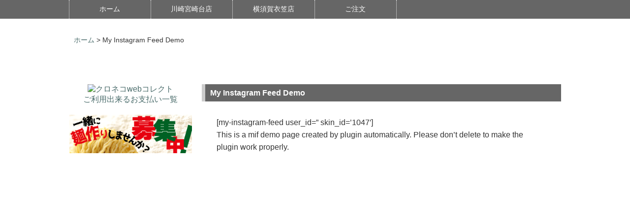

--- FILE ---
content_type: text/html; charset=UTF-8
request_url: https://www.peking-tedukuri.com/my-instagram-feed-demo/
body_size: 9276
content:
<!DOCTYPE html>
<html lang="ja">
<head>
<meta charset="UTF-8">
<meta name="viewport" content="width=device-width,initial-scale=1.0,minimum-scale=1.0,maximum-scale=1.0">
<title>餃子通販｜皮から手作り餃子【PEKING】</title>
<meta name="description" content="[my-instagram-feed user_id='' skin_id='1047']  This is a mif demo page created by plugin automatically. Please don't delete to make the plugin work pr…" />
<link rel="stylesheet" href="https://www.peking-tedukuri.com/wp-content/themes/LP_Designer_2CR_PTS_arai/style.css" type="text/css" media="screen,print" />
<link rel="alternate" type="application/rss+xml" title="餃子通販｜皮から手作り餃子【PEKING】 RSS Feed" href="https://www.peking-tedukuri.com/feed/" />
<link rel="pingback" href="https://www.peking-tedukuri.com/xmlrpc.php" />
<link rel="stylesheet" href="https://www.peking-tedukuri.com/wp-content/themes/LP_Designer_2CR_PTS_arai/css/jquery.sidr.dark.css" />
<link href="//netdna.bootstrapcdn.com/font-awesome/4.1.0/css/font-awesome.css" rel="stylesheet">
<style type="text/css" media="screen">
/*------　フォントサイズ・行間　------*/
.container .contents { font-size: 16px;}
.container .contents { line-height: 1.6;}
/*------　タイトルバーカラー　------*/
h1.posttitle,h2.posttitle,h3.posttitle,.sidebanner01 a span,.sidebanner01 a:before,.commentF h3,h3.comments {color: #FFF;}
h1.posttitle,h2.posttitle,h3.posttitle,.contents h2,.contents h3,.contents h4,.related h3,.topnew h3 {border-left-color: #CCC;}
.contents h5 {border-bottom-color: #CCC;}
h1.posttitle,h2.posttitle,h3.posttitle,.sidebanner01 a,.contents a.more-link {background: #666;}
.commentF h3,h3.comments {border-left-color: #CCC;}
.commentF h3,h3.comments {background: #666;}
/*------　グローバルナビカラー　------*/
.global ul li a,.global ul li ul li a {color:#FFF;}
.global,.global ul li a,.global ul li ul li a {background-color:#666;}
.menu-description {color:#DDD;}
/*------　リンクカラー　------*/
a:link,a:visited,a:active {color: #496B6A;}
/*------　リンクホバーカラー　------*/
a:hover,aside ul li a:hover,footer ul li a:hover,.pageN ul li a:hover,.new_archive_list li a:hover,.new_archive_list li a:hover time,aside ul li ul li a:hover,footer ul li ul li a:hover {color: #FF6600;}
/*------　フッターカラー　------*/
@media (min-width: 62.5rem) {
.footer {background-color: #EEE;}}
/*------　メニューバーの位置　------*/
.sidemenu {bottom: 0;}
</style><script type="text/javascript" src="https://ajax.googleapis.com/ajax/libs/jquery/1.11.1/jquery.min.js"></script>
<script src="https://www.peking-tedukuri.com/wp-content/themes/LP_Designer_2CR_PTS_arai/js/jquery.sidr.min.js"></script>
<script src="https://www.peking-tedukuri.com/wp-content/themes/LP_Designer_2CR_PTS_arai/js/scrolltop.js"></script>
<script src="https://www.peking-tedukuri.com/wp-content/themes/LP_Designer_2CR_PTS_arai/js/gnavi.js"></script>
<!--[if lt IE 9]>
<script src="http://html5shiv.googlecode.com/svn/trunk/html5.js"></script>
<script src="http://css3-mediaqueries-js.googlecode.com/svn/trunk/css3-mediaqueries.js"></script>
<![endif]-->
<meta name='robots' content='max-image-preview:large' />
<link rel="alternate" type="application/rss+xml" title="餃子通販｜皮から手作り餃子【PEKING】 &raquo; フィード" href="https://www.peking-tedukuri.com/feed/" />
<link rel="alternate" type="application/rss+xml" title="餃子通販｜皮から手作り餃子【PEKING】 &raquo; コメントフィード" href="https://www.peking-tedukuri.com/comments/feed/" />
<link rel="alternate" title="oEmbed (JSON)" type="application/json+oembed" href="https://www.peking-tedukuri.com/wp-json/oembed/1.0/embed?url=https%3A%2F%2Fwww.peking-tedukuri.com%2Fmy-instagram-feed-demo%2F" />
<link rel="alternate" title="oEmbed (XML)" type="text/xml+oembed" href="https://www.peking-tedukuri.com/wp-json/oembed/1.0/embed?url=https%3A%2F%2Fwww.peking-tedukuri.com%2Fmy-instagram-feed-demo%2F&#038;format=xml" />
<style id='wp-img-auto-sizes-contain-inline-css' type='text/css'>
img:is([sizes=auto i],[sizes^="auto," i]){contain-intrinsic-size:3000px 1500px}
/*# sourceURL=wp-img-auto-sizes-contain-inline-css */
</style>
<link rel='stylesheet' id='sbi_styles-css' href='https://www.peking-tedukuri.com/wp-content/plugins/instagram-feed/css/sbi-styles.min.css?ver=6.10.0' type='text/css' media='all' />
<style id='wp-emoji-styles-inline-css' type='text/css'>

	img.wp-smiley, img.emoji {
		display: inline !important;
		border: none !important;
		box-shadow: none !important;
		height: 1em !important;
		width: 1em !important;
		margin: 0 0.07em !important;
		vertical-align: -0.1em !important;
		background: none !important;
		padding: 0 !important;
	}
/*# sourceURL=wp-emoji-styles-inline-css */
</style>
<style id='wp-block-library-inline-css' type='text/css'>
:root{--wp-block-synced-color:#7a00df;--wp-block-synced-color--rgb:122,0,223;--wp-bound-block-color:var(--wp-block-synced-color);--wp-editor-canvas-background:#ddd;--wp-admin-theme-color:#007cba;--wp-admin-theme-color--rgb:0,124,186;--wp-admin-theme-color-darker-10:#006ba1;--wp-admin-theme-color-darker-10--rgb:0,107,160.5;--wp-admin-theme-color-darker-20:#005a87;--wp-admin-theme-color-darker-20--rgb:0,90,135;--wp-admin-border-width-focus:2px}@media (min-resolution:192dpi){:root{--wp-admin-border-width-focus:1.5px}}.wp-element-button{cursor:pointer}:root .has-very-light-gray-background-color{background-color:#eee}:root .has-very-dark-gray-background-color{background-color:#313131}:root .has-very-light-gray-color{color:#eee}:root .has-very-dark-gray-color{color:#313131}:root .has-vivid-green-cyan-to-vivid-cyan-blue-gradient-background{background:linear-gradient(135deg,#00d084,#0693e3)}:root .has-purple-crush-gradient-background{background:linear-gradient(135deg,#34e2e4,#4721fb 50%,#ab1dfe)}:root .has-hazy-dawn-gradient-background{background:linear-gradient(135deg,#faaca8,#dad0ec)}:root .has-subdued-olive-gradient-background{background:linear-gradient(135deg,#fafae1,#67a671)}:root .has-atomic-cream-gradient-background{background:linear-gradient(135deg,#fdd79a,#004a59)}:root .has-nightshade-gradient-background{background:linear-gradient(135deg,#330968,#31cdcf)}:root .has-midnight-gradient-background{background:linear-gradient(135deg,#020381,#2874fc)}:root{--wp--preset--font-size--normal:16px;--wp--preset--font-size--huge:42px}.has-regular-font-size{font-size:1em}.has-larger-font-size{font-size:2.625em}.has-normal-font-size{font-size:var(--wp--preset--font-size--normal)}.has-huge-font-size{font-size:var(--wp--preset--font-size--huge)}.has-text-align-center{text-align:center}.has-text-align-left{text-align:left}.has-text-align-right{text-align:right}.has-fit-text{white-space:nowrap!important}#end-resizable-editor-section{display:none}.aligncenter{clear:both}.items-justified-left{justify-content:flex-start}.items-justified-center{justify-content:center}.items-justified-right{justify-content:flex-end}.items-justified-space-between{justify-content:space-between}.screen-reader-text{border:0;clip-path:inset(50%);height:1px;margin:-1px;overflow:hidden;padding:0;position:absolute;width:1px;word-wrap:normal!important}.screen-reader-text:focus{background-color:#ddd;clip-path:none;color:#444;display:block;font-size:1em;height:auto;left:5px;line-height:normal;padding:15px 23px 14px;text-decoration:none;top:5px;width:auto;z-index:100000}html :where(.has-border-color){border-style:solid}html :where([style*=border-top-color]){border-top-style:solid}html :where([style*=border-right-color]){border-right-style:solid}html :where([style*=border-bottom-color]){border-bottom-style:solid}html :where([style*=border-left-color]){border-left-style:solid}html :where([style*=border-width]){border-style:solid}html :where([style*=border-top-width]){border-top-style:solid}html :where([style*=border-right-width]){border-right-style:solid}html :where([style*=border-bottom-width]){border-bottom-style:solid}html :where([style*=border-left-width]){border-left-style:solid}html :where(img[class*=wp-image-]){height:auto;max-width:100%}:where(figure){margin:0 0 1em}html :where(.is-position-sticky){--wp-admin--admin-bar--position-offset:var(--wp-admin--admin-bar--height,0px)}@media screen and (max-width:600px){html :where(.is-position-sticky){--wp-admin--admin-bar--position-offset:0px}}

/*# sourceURL=wp-block-library-inline-css */
</style><style id='global-styles-inline-css' type='text/css'>
:root{--wp--preset--aspect-ratio--square: 1;--wp--preset--aspect-ratio--4-3: 4/3;--wp--preset--aspect-ratio--3-4: 3/4;--wp--preset--aspect-ratio--3-2: 3/2;--wp--preset--aspect-ratio--2-3: 2/3;--wp--preset--aspect-ratio--16-9: 16/9;--wp--preset--aspect-ratio--9-16: 9/16;--wp--preset--color--black: #000000;--wp--preset--color--cyan-bluish-gray: #abb8c3;--wp--preset--color--white: #ffffff;--wp--preset--color--pale-pink: #f78da7;--wp--preset--color--vivid-red: #cf2e2e;--wp--preset--color--luminous-vivid-orange: #ff6900;--wp--preset--color--luminous-vivid-amber: #fcb900;--wp--preset--color--light-green-cyan: #7bdcb5;--wp--preset--color--vivid-green-cyan: #00d084;--wp--preset--color--pale-cyan-blue: #8ed1fc;--wp--preset--color--vivid-cyan-blue: #0693e3;--wp--preset--color--vivid-purple: #9b51e0;--wp--preset--gradient--vivid-cyan-blue-to-vivid-purple: linear-gradient(135deg,rgb(6,147,227) 0%,rgb(155,81,224) 100%);--wp--preset--gradient--light-green-cyan-to-vivid-green-cyan: linear-gradient(135deg,rgb(122,220,180) 0%,rgb(0,208,130) 100%);--wp--preset--gradient--luminous-vivid-amber-to-luminous-vivid-orange: linear-gradient(135deg,rgb(252,185,0) 0%,rgb(255,105,0) 100%);--wp--preset--gradient--luminous-vivid-orange-to-vivid-red: linear-gradient(135deg,rgb(255,105,0) 0%,rgb(207,46,46) 100%);--wp--preset--gradient--very-light-gray-to-cyan-bluish-gray: linear-gradient(135deg,rgb(238,238,238) 0%,rgb(169,184,195) 100%);--wp--preset--gradient--cool-to-warm-spectrum: linear-gradient(135deg,rgb(74,234,220) 0%,rgb(151,120,209) 20%,rgb(207,42,186) 40%,rgb(238,44,130) 60%,rgb(251,105,98) 80%,rgb(254,248,76) 100%);--wp--preset--gradient--blush-light-purple: linear-gradient(135deg,rgb(255,206,236) 0%,rgb(152,150,240) 100%);--wp--preset--gradient--blush-bordeaux: linear-gradient(135deg,rgb(254,205,165) 0%,rgb(254,45,45) 50%,rgb(107,0,62) 100%);--wp--preset--gradient--luminous-dusk: linear-gradient(135deg,rgb(255,203,112) 0%,rgb(199,81,192) 50%,rgb(65,88,208) 100%);--wp--preset--gradient--pale-ocean: linear-gradient(135deg,rgb(255,245,203) 0%,rgb(182,227,212) 50%,rgb(51,167,181) 100%);--wp--preset--gradient--electric-grass: linear-gradient(135deg,rgb(202,248,128) 0%,rgb(113,206,126) 100%);--wp--preset--gradient--midnight: linear-gradient(135deg,rgb(2,3,129) 0%,rgb(40,116,252) 100%);--wp--preset--font-size--small: 13px;--wp--preset--font-size--medium: 20px;--wp--preset--font-size--large: 36px;--wp--preset--font-size--x-large: 42px;--wp--preset--spacing--20: 0.44rem;--wp--preset--spacing--30: 0.67rem;--wp--preset--spacing--40: 1rem;--wp--preset--spacing--50: 1.5rem;--wp--preset--spacing--60: 2.25rem;--wp--preset--spacing--70: 3.38rem;--wp--preset--spacing--80: 5.06rem;--wp--preset--shadow--natural: 6px 6px 9px rgba(0, 0, 0, 0.2);--wp--preset--shadow--deep: 12px 12px 50px rgba(0, 0, 0, 0.4);--wp--preset--shadow--sharp: 6px 6px 0px rgba(0, 0, 0, 0.2);--wp--preset--shadow--outlined: 6px 6px 0px -3px rgb(255, 255, 255), 6px 6px rgb(0, 0, 0);--wp--preset--shadow--crisp: 6px 6px 0px rgb(0, 0, 0);}:where(.is-layout-flex){gap: 0.5em;}:where(.is-layout-grid){gap: 0.5em;}body .is-layout-flex{display: flex;}.is-layout-flex{flex-wrap: wrap;align-items: center;}.is-layout-flex > :is(*, div){margin: 0;}body .is-layout-grid{display: grid;}.is-layout-grid > :is(*, div){margin: 0;}:where(.wp-block-columns.is-layout-flex){gap: 2em;}:where(.wp-block-columns.is-layout-grid){gap: 2em;}:where(.wp-block-post-template.is-layout-flex){gap: 1.25em;}:where(.wp-block-post-template.is-layout-grid){gap: 1.25em;}.has-black-color{color: var(--wp--preset--color--black) !important;}.has-cyan-bluish-gray-color{color: var(--wp--preset--color--cyan-bluish-gray) !important;}.has-white-color{color: var(--wp--preset--color--white) !important;}.has-pale-pink-color{color: var(--wp--preset--color--pale-pink) !important;}.has-vivid-red-color{color: var(--wp--preset--color--vivid-red) !important;}.has-luminous-vivid-orange-color{color: var(--wp--preset--color--luminous-vivid-orange) !important;}.has-luminous-vivid-amber-color{color: var(--wp--preset--color--luminous-vivid-amber) !important;}.has-light-green-cyan-color{color: var(--wp--preset--color--light-green-cyan) !important;}.has-vivid-green-cyan-color{color: var(--wp--preset--color--vivid-green-cyan) !important;}.has-pale-cyan-blue-color{color: var(--wp--preset--color--pale-cyan-blue) !important;}.has-vivid-cyan-blue-color{color: var(--wp--preset--color--vivid-cyan-blue) !important;}.has-vivid-purple-color{color: var(--wp--preset--color--vivid-purple) !important;}.has-black-background-color{background-color: var(--wp--preset--color--black) !important;}.has-cyan-bluish-gray-background-color{background-color: var(--wp--preset--color--cyan-bluish-gray) !important;}.has-white-background-color{background-color: var(--wp--preset--color--white) !important;}.has-pale-pink-background-color{background-color: var(--wp--preset--color--pale-pink) !important;}.has-vivid-red-background-color{background-color: var(--wp--preset--color--vivid-red) !important;}.has-luminous-vivid-orange-background-color{background-color: var(--wp--preset--color--luminous-vivid-orange) !important;}.has-luminous-vivid-amber-background-color{background-color: var(--wp--preset--color--luminous-vivid-amber) !important;}.has-light-green-cyan-background-color{background-color: var(--wp--preset--color--light-green-cyan) !important;}.has-vivid-green-cyan-background-color{background-color: var(--wp--preset--color--vivid-green-cyan) !important;}.has-pale-cyan-blue-background-color{background-color: var(--wp--preset--color--pale-cyan-blue) !important;}.has-vivid-cyan-blue-background-color{background-color: var(--wp--preset--color--vivid-cyan-blue) !important;}.has-vivid-purple-background-color{background-color: var(--wp--preset--color--vivid-purple) !important;}.has-black-border-color{border-color: var(--wp--preset--color--black) !important;}.has-cyan-bluish-gray-border-color{border-color: var(--wp--preset--color--cyan-bluish-gray) !important;}.has-white-border-color{border-color: var(--wp--preset--color--white) !important;}.has-pale-pink-border-color{border-color: var(--wp--preset--color--pale-pink) !important;}.has-vivid-red-border-color{border-color: var(--wp--preset--color--vivid-red) !important;}.has-luminous-vivid-orange-border-color{border-color: var(--wp--preset--color--luminous-vivid-orange) !important;}.has-luminous-vivid-amber-border-color{border-color: var(--wp--preset--color--luminous-vivid-amber) !important;}.has-light-green-cyan-border-color{border-color: var(--wp--preset--color--light-green-cyan) !important;}.has-vivid-green-cyan-border-color{border-color: var(--wp--preset--color--vivid-green-cyan) !important;}.has-pale-cyan-blue-border-color{border-color: var(--wp--preset--color--pale-cyan-blue) !important;}.has-vivid-cyan-blue-border-color{border-color: var(--wp--preset--color--vivid-cyan-blue) !important;}.has-vivid-purple-border-color{border-color: var(--wp--preset--color--vivid-purple) !important;}.has-vivid-cyan-blue-to-vivid-purple-gradient-background{background: var(--wp--preset--gradient--vivid-cyan-blue-to-vivid-purple) !important;}.has-light-green-cyan-to-vivid-green-cyan-gradient-background{background: var(--wp--preset--gradient--light-green-cyan-to-vivid-green-cyan) !important;}.has-luminous-vivid-amber-to-luminous-vivid-orange-gradient-background{background: var(--wp--preset--gradient--luminous-vivid-amber-to-luminous-vivid-orange) !important;}.has-luminous-vivid-orange-to-vivid-red-gradient-background{background: var(--wp--preset--gradient--luminous-vivid-orange-to-vivid-red) !important;}.has-very-light-gray-to-cyan-bluish-gray-gradient-background{background: var(--wp--preset--gradient--very-light-gray-to-cyan-bluish-gray) !important;}.has-cool-to-warm-spectrum-gradient-background{background: var(--wp--preset--gradient--cool-to-warm-spectrum) !important;}.has-blush-light-purple-gradient-background{background: var(--wp--preset--gradient--blush-light-purple) !important;}.has-blush-bordeaux-gradient-background{background: var(--wp--preset--gradient--blush-bordeaux) !important;}.has-luminous-dusk-gradient-background{background: var(--wp--preset--gradient--luminous-dusk) !important;}.has-pale-ocean-gradient-background{background: var(--wp--preset--gradient--pale-ocean) !important;}.has-electric-grass-gradient-background{background: var(--wp--preset--gradient--electric-grass) !important;}.has-midnight-gradient-background{background: var(--wp--preset--gradient--midnight) !important;}.has-small-font-size{font-size: var(--wp--preset--font-size--small) !important;}.has-medium-font-size{font-size: var(--wp--preset--font-size--medium) !important;}.has-large-font-size{font-size: var(--wp--preset--font-size--large) !important;}.has-x-large-font-size{font-size: var(--wp--preset--font-size--x-large) !important;}
/*# sourceURL=global-styles-inline-css */
</style>

<style id='classic-theme-styles-inline-css' type='text/css'>
/*! This file is auto-generated */
.wp-block-button__link{color:#fff;background-color:#32373c;border-radius:9999px;box-shadow:none;text-decoration:none;padding:calc(.667em + 2px) calc(1.333em + 2px);font-size:1.125em}.wp-block-file__button{background:#32373c;color:#fff;text-decoration:none}
/*# sourceURL=/wp-includes/css/classic-themes.min.css */
</style>
<link rel="https://api.w.org/" href="https://www.peking-tedukuri.com/wp-json/" /><link rel="alternate" title="JSON" type="application/json" href="https://www.peking-tedukuri.com/wp-json/wp/v2/pages/1048" /><link rel="EditURI" type="application/rsd+xml" title="RSD" href="https://www.peking-tedukuri.com/xmlrpc.php?rsd" />
<link rel="canonical" href="https://www.peking-tedukuri.com/my-instagram-feed-demo/" />
<link rel='shortlink' href='https://www.peking-tedukuri.com/?p=1048' />
<link rel="icon" href="https://www.peking-tedukuri.com/wp-content/uploads/2022/04/peking-rogo-100x100.jpg" sizes="32x32" />
<link rel="icon" href="https://www.peking-tedukuri.com/wp-content/uploads/2022/04/peking-rogo.jpg" sizes="192x192" />
<link rel="apple-touch-icon" href="https://www.peking-tedukuri.com/wp-content/uploads/2022/04/peking-rogo.jpg" />
<meta name="msapplication-TileImage" content="https://www.peking-tedukuri.com/wp-content/uploads/2022/04/peking-rogo.jpg" />
		<style type="text/css" id="wp-custom-css">
			/* ++++++ 麺作り ++++++ */

.men-box {
    border: 4px solid #82636b;
    border-radius: 240px 15px 185px 15px / 15px 200px 15px 185px;
    margin: 2em 0;
    padding: 2em;
	font-size: 120%;
}		</style>
		<script type="text/javascript">
$(document).ready(function() {
$('#side-menu').sidr();
});
</script>

<div id="fb-root"></div>
<script>(function(d, s, id) {
  var js, fjs = d.getElementsByTagName(s)[0];
  if (d.getElementById(id)) return;
  js = d.createElement(s); js.id = id;
  js.src = 'https://connect.facebook.net/ja_JP/sdk.js#xfbml=1&version=v3.0&appId=236575370232207&autoLogAppEvents=1';
  fjs.parentNode.insertBefore(js, fjs);
}(document, 'script', 'facebook-jssdk'));</script>
	
</head>

<body class="wp-singular page-template-default page page-id-1048 wp-theme-LP_Designer_2CR_PTS_arai" id="header">

<div class="navi">


	<header class="container_head clearfix">
	<!-- カスタムヘッダー -->
<!-- グローバルメニュー -->
<div id="gnavi" class="navi">
	<nav class="global clearfix">
		<div class="menu-top-container"><ul id="menu-top" class="menu"><li id="menu-item-1215" class="menu-item menu-item-type-post_type menu-item-object-page menu-item-home menu-item-1215"><a href="https://www.peking-tedukuri.com/">ホーム<br /><span></span></a></li>
<li id="menu-item-1217" class="menu-item menu-item-type-post_type menu-item-object-page menu-item-1217"><a href="https://www.peking-tedukuri.com/p-miyazakidai/">川崎宮崎台店<br /><span></span></a></li>
<li id="menu-item-1218" class="menu-item menu-item-type-post_type menu-item-object-page menu-item-1218"><a href="https://www.peking-tedukuri.com/p-kinugasa/">横須賀衣笠店<br /><span></span></a></li>
<li id="menu-item-1219" class="menu-item menu-item-type-custom menu-item-object-custom menu-item-1219"><a href="https://peking-tedukuri.com/shop/">ご注文<br /><span></span></a></li>
</ul></div>	</nav>
</div>

	</header>

	<!-- パンくず -->
	<div class="clearfix" style="padding-bottom:20px;">
	<div id="breadcrumb"><ul><li itemscope itemtype="http://data-vocabulary.org/Breadcrumb"><a href="https://www.peking-tedukuri.com/" class="home" itemprop="url" ><span itemprop="title">ホーム</span></a></li><li itemscope itemtype="http://data-vocabulary.org/Breadcrumb">&nbsp;&gt;&nbsp;<span itemprop="title">My Instagram Feed Demo</span></li></ul></div>	</div>
<div class="main container clearfix">

<article class="containerL clearfix page">
<div class="container-in">


<section class="post"><div class="box"><div id="block-4" class="widget widget_block"></div></div></section>
		<div id="post-1048" class="post">

	<header>
		<h1 class="posttitle"><span>My Instagram Feed Demo</span></h1>
	</header>

	<div class="contents">

			
	<section>
				<p>[my-instagram-feed user_id=&#8221; skin_id=&#8217;1047&#8242;] <br /> This is a mif demo page created by plugin automatically. Please don&#8217;t delete to make the plugin work properly.</p>
	</section>

	
			
	<!-- ソーシャルブックマーク -->
	<div class="bookmark">
			</div><!-- /.bookmark -->

	</div><!-- /.contents -->

	</div><!-- /#post -->


</div>	
</article>

	<aside class="containerL clearfix">

<section class="box"><div id="block-5" class="widget widget_block"></div></section><p align="center">
<a href="http://www.yamatofinancial.jp/logobr/pay_popup_cc.html" target="_blank" onclick="window.open(this.href, 'mywindow6', 'width=434, height=440, menubar=yes, toolbar=no, location=no, scrollbars=yes, resizable=yes'); return false;">
<img src="http://www.yamatofinancial.jp/logobr/images/web_col_logo.gif" width="149" height="20" border="0" alt="クロネコwebコレクト">
<br>
ご利用出来るお支払い一覧</a>
</p><p align="center">
<a href="https://www.peking-tedukuri.com/mentukuri/"><img src="http://www.peking-tedukuri.com/image/men320_100.png" alt="一緒に麺作りしませんか？" border="0"/ width="100%">
</p><section class="box"><div id="block-7" class="widget widget_block"><iframe loading="lazy" src="https://www.facebook.com/plugins/page.php?href=https%3A%2F%2Fwww.facebook.com%2FPEKINGtedukuri%2F&tabs=timeline&width=340&height=500&small_header=false&adapt_container_width=true&hide_cover=false&show_facepile=false&appId=236575370232207" width="340" height="500" style="border:none;overflow:hidden" scrolling="no" frameborder="0" allowfullscreen="true" allow="autoplay; clipboard-write; encrypted-media; picture-in-picture; web-share"></iframe></div></section>
		
</aside>
</div><!-- /.main -->

<div class="footer">
<footer class="container clearfix">

	<div class="widgetboxL">
	<section><div class="box"><div id="nav_menu-12" class="widget widget_nav_menu"><div class="menu-foot01-container"><ul id="menu-foot01" class="menu"><li id="menu-item-926" class="menu-item menu-item-type-post_type menu-item-object-page menu-item-926"><a href="https://www.peking-tedukuri.com/tokuteishotorihikiho/">特定商取引法に基づく表示<br /><span></span></a></li>
<li id="menu-item-927" class="menu-item menu-item-type-post_type menu-item-object-page menu-item-927"><a href="https://www.peking-tedukuri.com/privacypolicy/">個人情報保護方針<br /><span></span></a></li>
<li id="menu-item-928" class="menu-item menu-item-type-post_type menu-item-object-page menu-item-928"><a href="https://www.peking-tedukuri.com/souryou-haisou/">お支払い・配送案内<br /><span></span></a></li>
<li id="menu-item-929" class="menu-item menu-item-type-post_type menu-item-object-page menu-item-929"><a href="https://www.peking-tedukuri.com/tel-fax/">お電話・ファックスでのご注文<br /><span></span></a></li>
</ul></div></div></div></section>	</div>

	<div class="widgetboxC">
	<section><div class="box"><div id="nav_menu-9" class="widget widget_nav_menu"><div class="menu-foot02-container"><ul id="menu-foot02" class="menu"><li id="menu-item-945" class="menu-item menu-item-type-post_type menu-item-object-page menu-item-945"><a href="https://www.peking-tedukuri.com/omiyage/">お土産にどうぞ<br /><span></span></a></li>
<li id="menu-item-950" class="menu-item menu-item-type-post_type menu-item-object-page menu-item-950"><a href="https://www.peking-tedukuri.com/tedukuri-gyouza/">皮から手作り餃子が出来る迄<br /><span></span></a></li>
<li id="menu-item-946" class="menu-item menu-item-type-post_type menu-item-object-page menu-item-946"><a href="https://www.peking-tedukuri.com/tedukurigyouza-gyoumuyougyouza/">皮から手作り餃子と業務用餃子の違い<br /><span></span></a></li>
<li id="menu-item-947" class="menu-item menu-item-type-post_type menu-item-object-page menu-item-947"><a href="https://www.peking-tedukuri.com/reitousuigyouza/">冷凍水餃子を美味しく召し上がるには<br /><span></span></a></li>
<li id="menu-item-949" class="menu-item menu-item-type-post_type menu-item-object-page menu-item-949"><a href="https://www.peking-tedukuri.com/yakikata/">究極の焼き方を伝授します<br /><span></span></a></li>
<li id="menu-item-948" class="menu-item menu-item-type-post_type menu-item-object-page menu-item-948"><a href="https://www.peking-tedukuri.com/hathubaichu/">好評発売中！<br /><span></span></a></li>
<li id="menu-item-1231" class="menu-item menu-item-type-post_type menu-item-object-page menu-item-1231"><a href="https://www.peking-tedukuri.com/mentukuri/">一緒に麺作りしませんか？<br /><span></span></a></li>
</ul></div></div></div></section>	</div>

	<div class="widgetboxR">
	<section><div class="box"><div id="nav_menu-7" class="widget widget_nav_menu"><div class="menu-foot03-container"><ul id="menu-foot03" class="menu"><li id="menu-item-951" class="menu-item menu-item-type-custom menu-item-object-custom menu-item-951"><a href="https://peking-tedukuri.com/shop/">カートでご注文<br /><span></span></a></li>
<li id="menu-item-952" class="menu-item menu-item-type-custom menu-item-object-custom menu-item-952"><a href="https://www.peking-tedukuri.com/p-miyazakidai/">川崎宮崎台店<br /><span></span></a></li>
<li id="menu-item-953" class="menu-item menu-item-type-custom menu-item-object-custom menu-item-953"><a href="https://www.peking-tedukuri.com/p-kinugasa/">横須賀衣笠店<br /><span></span></a></li>
</ul></div></div></div></section>	</div>

</footer>

<p class="copyright">Copyright&copy; 2026 <a href="https://www.peking-tedukuri.com">餃子通販｜皮から手作り餃子【PEKING】</a>. All rights reserved.</p>


</div>
</div>

	<div class="tothetop">
		<a href="#header" class="tothetop"><span class="fa fa-chevron-up"></span></a>
	</div><!-- /.tothetop-->
 
	<!-- 開くメニュー -->
	<div id="sidr" class="navi">

	
		<section class="post"><div class="box"><div id="nav_menu-13" class="widget widget_nav_menu"><div class="menu-%e3%83%a2%e3%83%90%e3%82%a4%e3%83%ab-container"><ul id="menu-%e3%83%a2%e3%83%90%e3%82%a4%e3%83%ab" class="menu"><li id="menu-item-954" class="menu-item menu-item-type-custom menu-item-object-custom menu-item-954"><a href="https://peking-tedukuri.com/shop/">ご注文<br /><span></span></a></li>
<li id="menu-item-988" class="menu-item menu-item-type-post_type menu-item-object-page menu-item-988"><a href="https://www.peking-tedukuri.com/p-miyazakidai/">川崎宮崎台店<br /><span></span></a></li>
<li id="menu-item-955" class="menu-item menu-item-type-custom menu-item-object-custom menu-item-955"><a href="https://www.peking-tedukuri.com/p-kinugasa/">横須賀衣笠店<br /><span></span></a></li>
<li id="menu-item-935" class="menu-item menu-item-type-post_type menu-item-object-page menu-item-935"><a href="https://www.peking-tedukuri.com/tedukuri-gyouza/">皮から手作り餃子が出来る迄<br /><span></span></a></li>
<li id="menu-item-936" class="menu-item menu-item-type-post_type menu-item-object-page menu-item-936"><a href="https://www.peking-tedukuri.com/tedukurigyouza-gyoumuyougyouza/">皮から手作り餃子と業務用餃子の違い<br /><span></span></a></li>
<li id="menu-item-937" class="menu-item menu-item-type-post_type menu-item-object-page menu-item-937"><a href="https://www.peking-tedukuri.com/yakikata/">究極の焼き方を伝授します<br /><span></span></a></li>
<li id="menu-item-938" class="menu-item menu-item-type-post_type menu-item-object-page menu-item-938"><a href="https://www.peking-tedukuri.com/reitousuigyouza/">冷凍水餃子を美味しく召し上がるには<br /><span></span></a></li>
<li id="menu-item-943" class="menu-item menu-item-type-post_type menu-item-object-page menu-item-943"><a href="https://www.peking-tedukuri.com/omiyage/">お土産にどうぞ<br /><span></span></a></li>
<li id="menu-item-933" class="menu-item menu-item-type-post_type menu-item-object-page menu-item-933"><a href="https://www.peking-tedukuri.com/hathubaichu/">好評発売中！<br /><span></span></a></li>
<li id="menu-item-939" class="menu-item menu-item-type-post_type menu-item-object-page menu-item-939"><a href="https://www.peking-tedukuri.com/tokuteishotorihikiho/">特定商取引法に基づく表示<br /><span></span></a></li>
<li id="menu-item-940" class="menu-item menu-item-type-post_type menu-item-object-page menu-item-940"><a href="https://www.peking-tedukuri.com/privacypolicy/">個人情報保護方針<br /><span></span></a></li>
<li id="menu-item-941" class="menu-item menu-item-type-post_type menu-item-object-page menu-item-941"><a href="https://www.peking-tedukuri.com/souryou-haisou/">お支払い・配送案内<br /><span></span></a></li>
<li id="menu-item-942" class="menu-item menu-item-type-post_type menu-item-object-page menu-item-942"><a href="https://www.peking-tedukuri.com/tel-fax/">お電話・ファックスでのご注文<br /><span></span></a></li>
<li id="menu-item-1232" class="menu-item menu-item-type-post_type menu-item-object-page menu-item-1232"><a href="https://www.peking-tedukuri.com/mentukuri/">一緒に麺作りしませんか？<br /><span></span></a></li>
<li id="menu-item-934" class="menu-item menu-item-type-post_type menu-item-object-page menu-item-home menu-item-934"><a href="https://www.peking-tedukuri.com/">北京は創業50年皮から手作りの通販餃子<br /><span></span></a></li>
</ul></div></div></div></section>	</div>

<script type="speculationrules">
{"prefetch":[{"source":"document","where":{"and":[{"href_matches":"/*"},{"not":{"href_matches":["/wp-*.php","/wp-admin/*","/wp-content/uploads/*","/wp-content/*","/wp-content/plugins/*","/wp-content/themes/LP_Designer_2CR_PTS_arai/*","/*\\?(.+)"]}},{"not":{"selector_matches":"a[rel~=\"nofollow\"]"}},{"not":{"selector_matches":".no-prefetch, .no-prefetch a"}}]},"eagerness":"conservative"}]}
</script>
<!-- Instagram Feed JS -->
<script type="text/javascript">
var sbiajaxurl = "https://www.peking-tedukuri.com/wp-admin/admin-ajax.php";
</script>
<script id="wp-emoji-settings" type="application/json">
{"baseUrl":"https://s.w.org/images/core/emoji/17.0.2/72x72/","ext":".png","svgUrl":"https://s.w.org/images/core/emoji/17.0.2/svg/","svgExt":".svg","source":{"concatemoji":"https://www.peking-tedukuri.com/wp-includes/js/wp-emoji-release.min.js?ver=6.9"}}
</script>
<script type="module">
/* <![CDATA[ */
/*! This file is auto-generated */
const a=JSON.parse(document.getElementById("wp-emoji-settings").textContent),o=(window._wpemojiSettings=a,"wpEmojiSettingsSupports"),s=["flag","emoji"];function i(e){try{var t={supportTests:e,timestamp:(new Date).valueOf()};sessionStorage.setItem(o,JSON.stringify(t))}catch(e){}}function c(e,t,n){e.clearRect(0,0,e.canvas.width,e.canvas.height),e.fillText(t,0,0);t=new Uint32Array(e.getImageData(0,0,e.canvas.width,e.canvas.height).data);e.clearRect(0,0,e.canvas.width,e.canvas.height),e.fillText(n,0,0);const a=new Uint32Array(e.getImageData(0,0,e.canvas.width,e.canvas.height).data);return t.every((e,t)=>e===a[t])}function p(e,t){e.clearRect(0,0,e.canvas.width,e.canvas.height),e.fillText(t,0,0);var n=e.getImageData(16,16,1,1);for(let e=0;e<n.data.length;e++)if(0!==n.data[e])return!1;return!0}function u(e,t,n,a){switch(t){case"flag":return n(e,"\ud83c\udff3\ufe0f\u200d\u26a7\ufe0f","\ud83c\udff3\ufe0f\u200b\u26a7\ufe0f")?!1:!n(e,"\ud83c\udde8\ud83c\uddf6","\ud83c\udde8\u200b\ud83c\uddf6")&&!n(e,"\ud83c\udff4\udb40\udc67\udb40\udc62\udb40\udc65\udb40\udc6e\udb40\udc67\udb40\udc7f","\ud83c\udff4\u200b\udb40\udc67\u200b\udb40\udc62\u200b\udb40\udc65\u200b\udb40\udc6e\u200b\udb40\udc67\u200b\udb40\udc7f");case"emoji":return!a(e,"\ud83e\u1fac8")}return!1}function f(e,t,n,a){let r;const o=(r="undefined"!=typeof WorkerGlobalScope&&self instanceof WorkerGlobalScope?new OffscreenCanvas(300,150):document.createElement("canvas")).getContext("2d",{willReadFrequently:!0}),s=(o.textBaseline="top",o.font="600 32px Arial",{});return e.forEach(e=>{s[e]=t(o,e,n,a)}),s}function r(e){var t=document.createElement("script");t.src=e,t.defer=!0,document.head.appendChild(t)}a.supports={everything:!0,everythingExceptFlag:!0},new Promise(t=>{let n=function(){try{var e=JSON.parse(sessionStorage.getItem(o));if("object"==typeof e&&"number"==typeof e.timestamp&&(new Date).valueOf()<e.timestamp+604800&&"object"==typeof e.supportTests)return e.supportTests}catch(e){}return null}();if(!n){if("undefined"!=typeof Worker&&"undefined"!=typeof OffscreenCanvas&&"undefined"!=typeof URL&&URL.createObjectURL&&"undefined"!=typeof Blob)try{var e="postMessage("+f.toString()+"("+[JSON.stringify(s),u.toString(),c.toString(),p.toString()].join(",")+"));",a=new Blob([e],{type:"text/javascript"});const r=new Worker(URL.createObjectURL(a),{name:"wpTestEmojiSupports"});return void(r.onmessage=e=>{i(n=e.data),r.terminate(),t(n)})}catch(e){}i(n=f(s,u,c,p))}t(n)}).then(e=>{for(const n in e)a.supports[n]=e[n],a.supports.everything=a.supports.everything&&a.supports[n],"flag"!==n&&(a.supports.everythingExceptFlag=a.supports.everythingExceptFlag&&a.supports[n]);var t;a.supports.everythingExceptFlag=a.supports.everythingExceptFlag&&!a.supports.flag,a.supports.everything||((t=a.source||{}).concatemoji?r(t.concatemoji):t.wpemoji&&t.twemoji&&(r(t.twemoji),r(t.wpemoji)))});
//# sourceURL=https://www.peking-tedukuri.com/wp-includes/js/wp-emoji-loader.min.js
/* ]]> */
</script>
</body>
</html>

--- FILE ---
content_type: text/css
request_url: https://www.peking-tedukuri.com/wp-content/themes/LP_Designer_2CR_PTS_arai/title_box.css
body_size: 819
content:
@charset "utf-8";




/*-------------------------------------
　見出し
-------------------------------------*/
.contents h2 {
	color: #333;
	font-size: 18px;
	line-height: 1.5;
	font-weight: bold;
	padding: 7px 10px 7px 10px;
	margin: 0 0 20px;
	border-left: 7px solid #80CEDD;
	background: #CCC;
	box-shadow: 0px 2px 2px #333;
	-moz-box-shadow: 0px 2px 2px #333;
	-webkit-box-shadow: 0px 2px 2px #333;
}

.contents h3 {
	font-size: 18px;
	line-height: 1.5;
	font-weight: bold;
	margin: 0 0 20px;
	padding: 7px 5px 7px 10px;
	border-left: 7px solid #80CEDD;
	background: #CCC;
}

.contents h4 {
	font-size: 16px;
	line-height: 1.5;
	font-weight: bold;
	margin: 0 0 20px;
	padding: 5px 5px 5px 10px;
	border-left: 7px solid #029EBC;
	background: #EEE;
}

.contents h5 {
	font-size: 16px;
	line-height: 1.5;
	font-weight: bold;
	margin: 0 0 20px;
	padding: 5px 5px 5px 10px;
	border-bottom: 3px solid #029EBC;
	background: #EEE;
}

/*-------------------------------------
　文字装飾
-------------------------------------*/
p.check01 {
	font-size: 16px;
	font-weight: bold;
	margin: 0 20px 10px 10px;
	padding: 5px 0 0 30px;
	border-bottom: 1px dotted #CCC;
	background: url(img/check01.png) no-repeat 0;	
}

p.check02 {
	font-size: 16px;
	font-weight: bold;
	margin: 0 20px 10px 10px;
	padding: 5px 0 0 30px;
	border-bottom: 1px dotted #CCC;
	background: url(img/check02.png) no-repeat 0;	
}

p.check03 {
	font-size: 16px;
	font-weight: bold;
	margin: 0 20px 10px 10px;
	padding: 5px 0 0 30px;
	border-bottom: 1px dotted #CCC;
	background: url(img/check03.png) no-repeat 0;	
}

p.check04 {
	font-size: 16px;
	font-weight: bold;
	margin: 0 20px 10px 10px;
	padding: 5px 0 0 30px;
	border-bottom: 1px dotted #CCC;
	background: url(img/check04.png) no-repeat 0;	
}

p.check05 {
	font-size: 16px;
	font-weight: bold;
	margin: 0 20px 10px 10px;
	padding: 5px 0 0 30px;
	border-bottom: 1px dotted #CCC;
	background: url(img/check05.png) no-repeat 0;	
}

p.check06 {
	font-size: 16px;
	font-weight: bold;
	margin: 0 20px 10px 10px;
	padding: 5px 0 0 30px;
	border-bottom: 1px dotted #CCC;
	background: url(img/check06.png) no-repeat 0;	
}

p.check07 {
	font-size: 16px;
	font-weight: bold;
	margin: 0 20px 10px 10px;
	padding: 5px 0 0 30px;
	border-bottom: 1px dotted #CCC;
	background: url(img/check07.png) no-repeat 0;	
}

p.check08 {
	font-size: 16px;
	font-weight: bold;
	margin: 0 20px 10px 10px;
	padding: 5px 0 0 30px;
	border-bottom: 1px dotted #CCC;
	background: url(img/check08.png) no-repeat 0;	
}

p.check09 {
	font-size: 16px;
	font-weight: bold;
	margin: 0 20px 10px 10px;
	padding: 5px 0 0 30px;
	border-bottom: 1px dotted #CCC;
	background: url(img/check09.png) no-repeat 0;	
}

p.check10 {
	font-size: 16px;
	font-weight: bold;
	margin: 0 20px 10px 10px;
	padding: 5px 0 0 30px;
	border-bottom: 1px dotted #CCC;
	background: url(img/check10.png) no-repeat 0;	
}

p.check11 {
	font-size: 16px;
	font-weight: bold;
	margin: 0 20px 10px 10px;
	padding: 5px 0 0 30px;
	border-bottom: 1px dotted #CCC;
	background: url(img/check11.png) no-repeat 0;	
}

.redb16 {
	color: #FF0000;
	font-size: 16px;
	font-weight: bold;
}

.redb18 {
	color: #FF0000;
	font-size: 18px;
	font-weight: bold;
}

.redb21 {
	color: #FF0000;
	font-size: 21px;
	font-weight: bold;
}

.redb24 {
	color: #FF0000;
	font-size: 24px;
	font-weight: bold;
}

.redb26 {
	color: #FF0000;
	font-size: 26px;
	font-weight: bold;
}

.redb28 {
	color: #FF0000;
	font-size: 28px;
	font-weight: bold;
}

.redb30 {
	color: #FF0000;
	font-size: 30px;
	font-weight: bold;
}

.blueb16 {
	color: #0066FF;
	font-size: 16px;
	font-weight: bold;
}

.blueb18 {
	color: #0066FF;
	font-size: 18px;
	font-weight: bold;
}

.blueb21 {
	color: #0066FF;
	font-size: 21px;
	font-weight: bold;
}

.blueb24 {
	color: #0066FF;
	font-size: 24px;
	font-weight: bold;
}

.blueb26 {
	color: #0066FF;
	font-size: 26px;
	font-weight: bold;
}

.blueb28 {
	color: #0066FF;
	font-size: 28px;
	font-weight: bold;
}

.blueb30 {
	color: #0066FF;
	font-size: 30px;
	font-weight: bold;
}

.yellowbg {
	background: #ffff00;
}

.red {
	color: #FF0000;
}

.redline {
	color: #FF0000;
	text-decoration: underline;
}

.redb {
	color: #FF0000;
	font-weight: bold;
}

/*-------------------------------------
　ボックス
-------------------------------------*/
.boxstyle01 {
	margin: 20px 10px;
	padding: 20px 20px;
	border: 1px solid #CCC;
	background: #FFF;
	border-radius: 5px;
	-moz-border-radius: 5px;
	-webkit-border-radius: 5px;
	box-shadow: 0 10px 6px -6px #666;
	-moz-box-shadow: 0 10px 6px -6px #666;
	-webkit-box-shadow: 0 10px 6px -6px #666;
	overflow: auto;
}

span.review {
	line-height: 2.0;
	border-bottom: 1px dotted #CCC;
}

/*------------------------------------------------------------
 幅648px以下
------------------------------------------------------------*/
@media only screen and (max-width: 648px){
/*-------------------------------------
　見出し
-------------------------------------*/
.contents h2 {
	font-size: 16px;
	padding:10px 5px 8px 10px;
	margin: 0 0 20px;
}

.contents h3 {
	font-size: 16px;
	margin: 0 0 20px;
	padding:5px 5px 5px 10px;
}

.contents h4 {
	font-size: 16px;
	margin: 0 0 20px;
	padding:5px 5px 5px 10px;
}

.contents h5 {
	font-size: 16px;
	margin: 0 0 20px;
	padding:5px 5px 2px 10px;
}

/*-------------------------------------
　タイトルバーの調整
-------------------------------------*/
.contents .boxstyle01 h2 {
	margin: 0 0 20px;
}

.contents .boxstyle01 h3 {
	margin: 0 0 20px;
}

.contents .boxstyle01 h4 {
	margin: 0 0 20px;
}

.contents .boxstyle01 h5 {
	margin: 0 0 20px;
}

/*-------------------------------------
　ボックス
-------------------------------------*/
.boxstyle01 {
	margin: 20px 0;
	padding: 10px 15px;
}
}